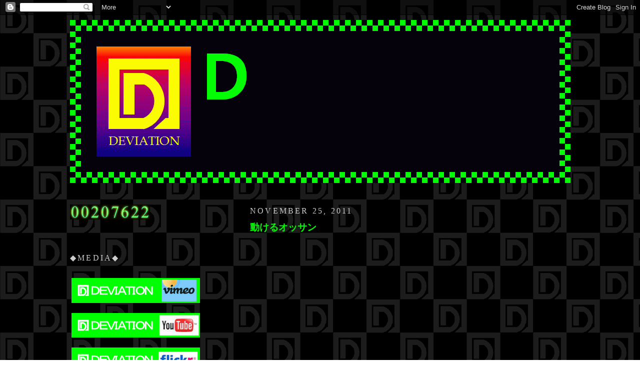

--- FILE ---
content_type: text/html; charset=UTF-8
request_url: https://deviation-bmx.blogspot.com/2011/11/
body_size: 13028
content:
<!DOCTYPE html>
<html dir='ltr' xmlns='http://www.w3.org/1999/xhtml' xmlns:b='http://www.google.com/2005/gml/b' xmlns:data='http://www.google.com/2005/gml/data' xmlns:expr='http://www.google.com/2005/gml/expr'>
<head>
<link href='https://www.blogger.com/static/v1/widgets/2944754296-widget_css_bundle.css' rel='stylesheet' type='text/css'/>
<meta content='text/html; charset=UTF-8' http-equiv='Content-Type'/>
<meta content='blogger' name='generator'/>
<link href='https://deviation-bmx.blogspot.com/favicon.ico' rel='icon' type='image/x-icon'/>
<link href='http://deviation-bmx.blogspot.com/2011/11/' rel='canonical'/>
<link rel="alternate" type="application/atom+xml" title="DEVIATION - Atom" href="https://deviation-bmx.blogspot.com/feeds/posts/default" />
<link rel="alternate" type="application/rss+xml" title="DEVIATION - RSS" href="https://deviation-bmx.blogspot.com/feeds/posts/default?alt=rss" />
<link rel="service.post" type="application/atom+xml" title="DEVIATION - Atom" href="https://www.blogger.com/feeds/241228067539054574/posts/default" />
<!--Can't find substitution for tag [blog.ieCssRetrofitLinks]-->
<meta content='http://deviation-bmx.blogspot.com/2011/11/' property='og:url'/>
<meta content='DEVIATION' property='og:title'/>
<meta content='Sapporo,BMX,FIXED,Snowboard,sk8' property='og:description'/>
<title>DEVIATION: November 2011</title>
<style id='page-skin-1' type='text/css'><!--
/*
-----------------------------------------------
Blogger Template Style
Name:     Minima Black
Designer: Douglas Bowman
URL:      www.stopdesign.com
Date:     26 Feb 2004
Updated by: Blogger Team
----------------------------------------------- */
/* Variable definitions
====================
<Variable name="bgcolor" description="Page Background Color"
type="color" default="#000">
<Variable name="textcolor" description="Text Color"
type="color" default="#ccc">
<Variable name="linkcolor" description="Link Color"
type="color" default="#9ad">
<Variable name="pagetitlecolor" description="Blog Title Color"
type="color" default="#ccc">
<Variable name="descriptioncolor" description="Blog Description Color"
type="color" default="#777">
<Variable name="titlecolor" description="Post Title Color"
type="color" default="#ad9">
<Variable name="bordercolor" description="Border Color"
type="color" default="#333">
<Variable name="sidebarcolor" description="Sidebar Title Color"
type="color" default="#777">
<Variable name="sidebartextcolor" description="Sidebar Text Color"
type="color" default="#999">
<Variable name="visitedlinkcolor" description="Visited Link Color"
type="color" default="#a7a">
<Variable name="bodyfont" description="Text Font"
type="font" default="normal normal 100% 'Trebuchet MS',Trebuchet,Verdana,Sans-serif">
<Variable name="headerfont" description="Sidebar Title Font"
type="font"
default="normal bold 78% 'Trebuchet MS',Trebuchet,Arial,Verdana,Sans-serif">
<Variable name="pagetitlefont" description="Blog Title Font"
type="font"
default="normal bold 200% 'Trebuchet MS',Trebuchet,Verdana,Sans-serif">
<Variable name="descriptionfont" description="Blog Description Font"
type="font"
default="normal normal 78% 'Trebuchet MS', Trebuchet, Verdana, Sans-serif">
<Variable name="postfooterfont" description="Post Footer Font"
type="font"
default="normal normal 78% 'Trebuchet MS', Trebuchet, Arial, Verdana, Sans-serif">
<Variable name="startSide" description="Start side in blog language"
type="automatic" default="left">
<Variable name="endSide" description="End side in blog language"
type="automatic" default="right">
*/
/* Use this with templates/template-twocol.html */
body {
background-image:url('//lh5.ggpht.com/deviation.bmx/SQExbEfvVOI/AAAAAAAAAPA/emr6VhXpqoc/s400/%E3%83%90%E3%83%83%E3%82%AF%E3%82%A4%E3%83%A1%E3%83%BC%E3%82%B8.PNG.png');  margin:0;
color:#cccccc;
font: x-small "Trebuchet MS", Trebuchet, Verdana, Sans-serif;
font-size/* */:/**/small;
font-size: /**/small;
text-align: center;
}
a:link {
color:#00FF00;
text-decoration:none;
}
a:visited {
color:#FF00FF;
text-decoration:none;
}
a:hover {
color:#00FF00;
text-decoration:underline;
}
a img {
border-width:0;
}
/* Header
-----------------------------------------------
*/
#header-wrapper {
width:auto;
margin:0 auto 0px;
border:0px solid #00FF00;
}
#header-inner {
background-position: center;
margin-left: auto;
margin-right: auto;
}
#header {
margin: 0px;
border: 0px solid #00FF00;
text-align: center;
color:#72179D;
}
#header h1 {
margin:5px 5px 0;
padding: auto;
line-height:1.2em;
text-transform:uppercase;
letter-spacing:.2em;
font: normal bold 86% Times, serif;
}
#header a {
color:#72179D;
text-decoration:none;
}
#header a:hover {
color:#72179D;
}
#header .description {
margin:0 5px 5px;
padding: auto;
max-width: auto;;
text-transform:uppercase;
letter-spacing:.2em;
line-height: 1.4em;
font: normal normal 89% Times, serif;
color: #72179D;
}
#header img {
margin-left: auto;
margin-right: auto;
}
/* Outer-Wrapper
----------------------------------------------- */
#outer-wrapper {
width: 1000px;
margin:0 auto;
padding:10px;
text-align:left;
font: normal normal 106% Verdana, Geneva, sans-serif;;
}
#main-wrapper {
width: 640px;
margin:1.5em 0 1.5em;
float: right;
word-wrap: break-word; /* fix for long text breaking sidebar float in IE */
overflow: hidden;     /* fix for long non-text content breaking IE sidebar float */
}
#sidebar-wrapper {
width: 260px;
margin:1.5em 0 1.5em;
float: left;
word-wrap: break-word; /* fix for long text breaking sidebar float in IE */
overflow: hidden;     /* fix for long non-text content breaking IE sidebar float */
}
/* Headings
----------------------------------------------- */
h2 {
margin:1.5em 0 .75em;
font:normal normal 16px Georgia, Utopia, 'Palatino Linotype', Palatino, serif;;
line-height: 1.4em;
text-transform:uppercase;
letter-spacing:.2em;
color:#cccccc;
}
/* Posts
-----------------------------------------------
*/
h2.date-header {
margin:1.5em 0 .5em;
}
.post {
margin:.5em 0 1.5em;
border-bottom:1.5px dotted #00FF00;
padding-bottom:1.5em;
}
.post h3 {
margin:.25em 0 0;
padding:0 0 4px;
font-size:140%;
font-weight:normal;
line-height:1.4em;
color:#00FF00;
}
.post h3 a, .post h3 a:visited, .post h3 strong {
display:block;
text-decoration:none;
color:#00FF00;
font-weight:bold;
}
.post h3 strong, .post h3 a:hover {
color:#cccccc;
}
.post-body {
margin:0 0 .75em;
line-height:1.6em;
}
.post-body blockquote {
line-height:1.3em;
}
.post-footer {
margin: .75em 0;
color:#cccccc;
text-transform:uppercase;
letter-spacing:.1em;
font: normal normal 83% Times, serif;
line-height: 1.4em;
}
.comment-link {
margin-left:.6em;
}
.post img {
padding:0px;
border:0px solid #00FF00;
}
.post blockquote {
margin:1em 20px;
}
.post blockquote p {
margin:.75em 0;
}
/* Comments
----------------------------------------------- */
#comments h4 {
margin:1em 0;
font-weight: bold;
line-height: 1.4em;
text-transform:uppercase;
letter-spacing:.2em;
color: #cccccc;
}
#comments-block {
margin:1em 0 1.5em;
line-height:1.6em;
}
#comments-block .comment-author {
margin:.5em 0;
}
#comments-block .comment-body {
margin:.25em 0 0;
}
#comments-block .comment-footer {
margin:-.25em 0 2em;
line-height: 1.4em;
text-transform:uppercase;
letter-spacing:.1em;
}
#comments-block .comment-body p {
margin:0 0 .75em;
}
.deleted-comment {
font-style:italic;
color:gray;
}
.feed-links {
clear: both;
line-height: 2.5em;
}
#blog-pager-newer-link {
float: left;
}
#blog-pager-older-link {
float: right;
}
#blog-pager {
text-align: center;
}
/* Sidebar Content
----------------------------------------------- */
.sidebar {
&#12288;color: #cccccc;
line-height: 1.5em;
}
.sidebar ul {
list-style:none;
margin:0 0 0;
padding:0 0 0;
}
.sidebar li {
margin:0;
padding-top:0;
padding-right:0;
padding-bottom:.25em;
padding-left:15px;
text-indent:-15px;
line-height:1.5em;
}
.sidebar .widget, .main .widget {
border-bottom:0px dotted #00FF00;
margin:0 0 1.5em;
padding:0 0 1.5em;
}
.main .Blog {
border-bottom-width: 0;
}
/* Profile
----------------------------------------------- */
.profile-img {
float: left;
margin-top: 0;
margin-right: 5px;
margin-bottom: 5px;
margin-left: 0;
padding: 4px;
border: 0px solid #00FF00;
}
.profile-data {
margin:0;
text-transform:uppercase;
letter-spacing:.1em;
font: normal normal 83% Times, serif;
color: #cccccc;
font-weight: bold;
line-height: 1.6em;
}
.profile-datablock {
margin:.5em 0 .5em;
}
.profile-textblock {
margin: 0.5em 0;
line-height: 1.6em;
}
.profile-link {
font: normal normal 83% Times, serif;
text-transform: uppercase;
letter-spacing: .1em;
}
/* Footer
----------------------------------------------- */
#footer {
width:660px;
clear:both;
margin:0 auto;
padding-top:15px;
line-height: 1.6em;
text-transform:uppercase;
letter-spacing:.1em;
text-align: center;
}

--></style>
<link href='https://www.blogger.com/dyn-css/authorization.css?targetBlogID=241228067539054574&amp;zx=81b55cbb-998a-4986-9491-525320eb46be' media='none' onload='if(media!=&#39;all&#39;)media=&#39;all&#39;' rel='stylesheet'/><noscript><link href='https://www.blogger.com/dyn-css/authorization.css?targetBlogID=241228067539054574&amp;zx=81b55cbb-998a-4986-9491-525320eb46be' rel='stylesheet'/></noscript>
<meta name='google-adsense-platform-account' content='ca-host-pub-1556223355139109'/>
<meta name='google-adsense-platform-domain' content='blogspot.com'/>

</head>
<body>
<div class='navbar section' id='navbar'><div class='widget Navbar' data-version='1' id='Navbar1'><script type="text/javascript">
    function setAttributeOnload(object, attribute, val) {
      if(window.addEventListener) {
        window.addEventListener('load',
          function(){ object[attribute] = val; }, false);
      } else {
        window.attachEvent('onload', function(){ object[attribute] = val; });
      }
    }
  </script>
<div id="navbar-iframe-container"></div>
<script type="text/javascript" src="https://apis.google.com/js/platform.js"></script>
<script type="text/javascript">
      gapi.load("gapi.iframes:gapi.iframes.style.bubble", function() {
        if (gapi.iframes && gapi.iframes.getContext) {
          gapi.iframes.getContext().openChild({
              url: 'https://www.blogger.com/navbar/241228067539054574?origin\x3dhttps://deviation-bmx.blogspot.com',
              where: document.getElementById("navbar-iframe-container"),
              id: "navbar-iframe"
          });
        }
      });
    </script><script type="text/javascript">
(function() {
var script = document.createElement('script');
script.type = 'text/javascript';
script.src = '//pagead2.googlesyndication.com/pagead/js/google_top_exp.js';
var head = document.getElementsByTagName('head')[0];
if (head) {
head.appendChild(script);
}})();
</script>
</div></div>
<div id='outer-wrapper'><div id='wrap2'>
<!-- skip links for text browsers -->
<span id='skiplinks' style='display:none;'>
<a href='#main'>skip to main </a> |
      <a href='#sidebar'>skip to sidebar</a>
</span>
<div id='header-wrapper'>
<div class='header section' id='header'><div class='widget Header' data-version='1' id='Header1'>
<div id='header-inner'>
<a style='display: block'>
<img alt='DEVIATION' height='326px; ' id='Header1_headerimg' src='https://blogger.googleusercontent.com/img/b/R29vZ2xl/AVvXsEjiy9H5lc5Dud-DSyBZgLrEY3aJQE4GZQ7PuzbiGQs7Z35Ntav-hsc3gNXvc5hk8xh39789jbpuCamv5oPZsh0qseGvf83KOW95RZwO9VroAqju-WNHdkgVVeGOpfaS79JOhHcSQz-9C-A/s1600/%25E3%2583%2588%25E3%2583%2583%25E3%2583%2597%25E3%2583%259A%25E3%2583%25BC%25E3%2582%25B8.gif' style='display: block' width='1001px; '/>
</a>
</div>
</div></div>
</div>
<div id='content-wrapper'>
<div id='crosscol-wrapper' style='text-align:center'>
<div class='crosscol no-items section' id='crosscol'></div>
</div>
<div id='main-wrapper'>
<div class='main section' id='main'><div class='widget Blog' data-version='1' id='Blog1'>
<div class='blog-posts hfeed'>
<!--Can't find substitution for tag [defaultAdStart]-->

        <div class="date-outer">
      
<h2 class='date-header'><span>November 25, 2011</span></h2>

        <div class="date-posts">
      
<div class='post-outer'>
<div class='post hentry'>
<a name='3755783708075205869'></a>
<h3 class='post-title entry-title'>
<a href='https://deviation-bmx.blogspot.com/2011/11/blog-post.html'>動けるオッサン</a>
</h3>
<div class='post-header-line-1'></div>
<div class='post-body entry-content'>
<iframe src="http://player.vimeo.com/video/32542293?color=00f008" width="500" height="281" frameborder="0" webkitAllowFullScreen mozallowfullscreen allowFullScreen></iframe><br />
<br />
Mutiny Bikes の Matt Houck の EDIT<br />
やっぱ Mutiny のライダーってみんな動きが軽い感じがするね&#12290;<br />
バイクがめっちゃ軽いんだろうな&#12290;<br />
<br />
最近は仕事がちょー忙しくって&#12289;ブログもなかなか更新できず twitter すら見る余裕がなかったっス&#12290;<br />
そんなんで&#12289;チャリも週１ぐらいしか乗れてなかったんでストレス溜まりマクってました&#12290;<br />
でも&#12289;今日は乗ってやった Yo!<br />
仕事を早く切り上げて EDIAS で BMX ライド&#12290;<br />
オレ&#12289;しばらくノーペグで乗ってたんでグラインドが下手クソになっちゃってたんスよね&#12290;<br />
しかも&#12289;今シーズンは FIXED ばかり乗ってたし&#12290;<br />
そんなんで&#12289;今日はグラインド系を中心に練習&#12290;<br />
お陰でぜんぜんできなくなってたクォーターでのフィーブル G を取り戻せた&#12290;<br />
あと&#12289;カーブ BOX でフィーブル to 180&#176;Out ができるようになったっス&#12290;<br />
嬉しいぃぃぃぃぃ&#65281;&#65281;&#65281;&#65281;&#65281;<br />
オッサンでもまだまだ進化できるんだね&#12290;<br />
もっともっと頑張るぞ&#65281;<br />
動けるオッサン目指してwww
<div style='clear: both;'></div>
</div>
<div class='post-footer'>
<div class='post-footer-line post-footer-line-1'><span class='post-icons'>
</span>
</div>
<div class='post-footer-line post-footer-line-2'></div>
<div class='post-footer-line post-footer-line-3'><span class='post-labels'>
Labels&#65306;
<a href='https://deviation-bmx.blogspot.com/search/label/BMX' rel='tag'>BMX</a>
</span>
<span class='post-comment-link'>
<a class='comment-link' href='https://www.blogger.com/comment/fullpage/post/241228067539054574/3755783708075205869' onclick='javascript:window.open(this.href, "bloggerPopup", "toolbar=0,location=0,statusbar=1,menubar=0,scrollbars=yes,width=640,height=500"); return false;'>2
comments</a>
</span>
</div>
</div>
</div>
</div>

          </div></div>
        

        <div class="date-outer">
      
<h2 class='date-header'><span>November 14, 2011</span></h2>

        <div class="date-posts">
      
<div class='post-outer'>
<div class='post hentry'>
<a name='3229861653883246361'></a>
<h3 class='post-title entry-title'>
<a href='https://deviation-bmx.blogspot.com/2011/11/24se7en-video-mag5.html'>&#12302; 24/SE7EN Video Mag.5 &#12303;</a>
</h3>
<div class='post-header-line-1'></div>
<div class='post-body entry-content'>
<iframe src="http://player.vimeo.com/video/31962384?portrait=0&amp;color=00f014" width="500" height="281" frameborder="0" webkitAllowFullScreen allowFullScreen></iframe><br />
<br />
函館の山さん a.k.a keita から&#12289;またまた New edit がドロップ&#65281;<br />
&#12302; 24/SE7EN Video Mag.5 &#12303;<br />
相変わらず映像がカッコ良いね&#65281;<br />
北海道の熱い FIXED &#65286; BMX シーンが収められている&#12290;<br />
まだ撮り溜めてる映像があるみたいなんで&#12289;次回作にも期待だね&#12290;<br />
あと&#12289;冬の間に DVD を製作しちゃう予定とか&#12290;<br />
う&#65374;ん&#12289;めっちゃ楽しみ&#65374;&#65281;<br />
期待してるよ&#12289;山さん&#65281;
<div style='clear: both;'></div>
</div>
<div class='post-footer'>
<div class='post-footer-line post-footer-line-1'><span class='post-icons'>
</span>
</div>
<div class='post-footer-line post-footer-line-2'></div>
<div class='post-footer-line post-footer-line-3'><span class='post-labels'>
Labels&#65306;
<a href='https://deviation-bmx.blogspot.com/search/label/FIXED' rel='tag'>FIXED</a>
</span>
<span class='post-comment-link'>
<a class='comment-link' href='https://www.blogger.com/comment/fullpage/post/241228067539054574/3229861653883246361' onclick='javascript:window.open(this.href, "bloggerPopup", "toolbar=0,location=0,statusbar=1,menubar=0,scrollbars=yes,width=640,height=500"); return false;'>2
comments</a>
</span>
</div>
</div>
</div>
</div>

          </div></div>
        

        <div class="date-outer">
      
<h2 class='date-header'><span>November 10, 2011</span></h2>

        <div class="date-posts">
      
<div class='post-outer'>
<div class='post hentry'>
<a name='1562985152326163523'></a>
<h3 class='post-title entry-title'>
<a href='https://deviation-bmx.blogspot.com/2011/11/extreme-life.html'>Extreme Life</a>
</h3>
<div class='post-header-line-1'></div>
<div class='post-body entry-content'>
ども&#12289;TETSUっス&#12290;<br />
先日ネットでポチったスノーボード用のグローブとビーニーが届いたっス&#12290;<br />
<br />
<a href="http://www.flickr.com/photos/deviationtetsu/6331043209/" title="DC SHOE glove &amp; beanie by DEVIATION_, on Flickr"><img alt="DC SHOE glove &amp; beanie" height="427" src="https://lh3.googleusercontent.com/blogger_img_proxy/AEn0k_uXUnybnd6_O-DwYdf-Lt9mvqKXhVjETmrC0n0b8ErcAQj5o1JvnkMb44Gb5nFQ4W9Pmu4AZC4_JQaQPQ4T3pNwHUMofv5rExI-kMAzEt1aDbzPCQNcWUKZV-eYtPUer0XRKA=s0-d" width="640"></a><br />
<br />
オレ&#12289;ついつい DC のを選んじゃうんだよね&#12290;<br />
よーし&#12289;これで準備万端&#65281;<br />
いつでも雪降れー&#65281;<br />
早く滑りたいよー&#65281;<br />
でも&#12289;もう少しストリートでチャリも乗りたいし&#12289;複雑な気持ちだな&#12290;<br />
ま&#12289;何にしても一年中楽しめる趣味があるってのは幸せなことだよね&#12290;<br />
年齢的に何時までアクティブに動けるかわからないんで&#12289;これからは常に全開で行こうと思う今日この頃&#12290;<br />
エクストリームな人生を楽しむぞー&#65281;
<div style='clear: both;'></div>
</div>
<div class='post-footer'>
<div class='post-footer-line post-footer-line-1'><span class='post-icons'>
</span>
</div>
<div class='post-footer-line post-footer-line-2'></div>
<div class='post-footer-line post-footer-line-3'><span class='post-labels'>
Labels&#65306;
<a href='https://deviation-bmx.blogspot.com/search/label/Snowboard' rel='tag'>Snowboard</a>
</span>
<span class='post-comment-link'>
<a class='comment-link' href='https://www.blogger.com/comment/fullpage/post/241228067539054574/1562985152326163523' onclick='javascript:window.open(this.href, "bloggerPopup", "toolbar=0,location=0,statusbar=1,menubar=0,scrollbars=yes,width=640,height=500"); return false;'>0
comments</a>
</span>
</div>
</div>
</div>
</div>

          </div></div>
        

        <div class="date-outer">
      
<h2 class='date-header'><span>November 3, 2011</span></h2>

        <div class="date-posts">
      
<div class='post-outer'>
<div class='post hentry'>
<a name='6495942997062301036'></a>
<h3 class='post-title entry-title'>
<a href='https://deviation-bmx.blogspot.com/2011/11/north-wheelie-1126.html'>North Wheelie 11/26</a>
</h3>
<div class='post-header-line-1'></div>
<div class='post-body entry-content'>
<a href="http://www.flickr.com/photos/35084075@N05/6301983325/" title="NORTH WHEELIE 2011/11/26 21:00~ by y.hayama, on Flickr"><img alt="NORTH WHEELIE 2011/11/26 21:00~" height="425" src="https://lh3.googleusercontent.com/blogger_img_proxy/AEn0k_s8gkMcfeKWOQt-3ZeFhsOix2HijhzyQQAwrtRVOSPoru9ZdR60upgr1ZKDkpscj3Oz72wCVEEsTnHG6qrxbWqh5boaZ3nmnG48x6hazn_x7DmSw791BrlXuV1XXN88K_ijvg=s0-d" width="640"></a><br />
<br />
今年最後となる North Wheelie が11月26日に開催されます&#12290;<br />
詳細は<a href="http://northwheelie.blogspot.com/">こちら</a>で&#12290;<br />
Let's enjoy!
<div style='clear: both;'></div>
</div>
<div class='post-footer'>
<div class='post-footer-line post-footer-line-1'><span class='post-icons'>
</span>
</div>
<div class='post-footer-line post-footer-line-2'></div>
<div class='post-footer-line post-footer-line-3'><span class='post-labels'>
Labels&#65306;
<a href='https://deviation-bmx.blogspot.com/search/label/FIXED' rel='tag'>FIXED</a>
</span>
<span class='post-comment-link'>
<a class='comment-link' href='https://www.blogger.com/comment/fullpage/post/241228067539054574/6495942997062301036' onclick='javascript:window.open(this.href, "bloggerPopup", "toolbar=0,location=0,statusbar=1,menubar=0,scrollbars=yes,width=640,height=500"); return false;'>0
comments</a>
</span>
</div>
</div>
</div>
</div>

      </div></div>
    
<!--Can't find substitution for tag [adEnd]-->
</div>
<div class='blog-pager' id='blog-pager'>
<span id='blog-pager-newer-link'>
<a class='blog-pager-newer-link' href='https://deviation-bmx.blogspot.com/search?updated-max=2011-12-18T20:37:00%2B09:00&amp;max-results=5&amp;reverse-paginate=true' id='Blog1_blog-pager-newer-link' title='Newer Posts'>Newer Posts</a>
</span>
<span id='blog-pager-older-link'>
<a class='blog-pager-older-link' href='https://deviation-bmx.blogspot.com/search?updated-max=2011-11-03T20:53:00%2B09:00&amp;max-results=5' id='Blog1_blog-pager-older-link' title='Older Posts'>Older Posts</a>
</span>
<a class='home-link' href='https://deviation-bmx.blogspot.com/'>Home</a>
</div>
<div class='clear'></div>
<div class='blog-feeds'>
<div class='feed-links'>
Subscribe to:
<a class='feed-link' href='https://deviation-bmx.blogspot.com/feeds/posts/default' target='_blank' type='application/atom+xml'>Comments (Atom)</a>
</div>
</div>
</div></div>
</div>
<div id='sidebar-wrapper'>
<div class='sidebar section' id='sidebar'><div class='widget HTML' data-version='1' id='HTML1'>
<div class='widget-content'>
<img style="TEXT-ALIGN: center; MARGIN: 22px  0px; DISPLAY: block" src="https://lh3.googleusercontent.com/blogger_img_proxy/AEn0k_uqrM9MNic27GgjwyXo5jFttEtSYNzppgYwg-o3ykWxaq_TBlaOq02dIQUOHLKC1REyvzIjXWgqyHA8xB6FAD6kVcx94-iLtRs_IjbLNcqVONDkhTIhRWjHoVw7jX0H=s0-d">
</div>
<div class='clear'></div>
</div><div class='widget Text' data-version='1' id='Text1'>
<h2 class='title'>&#9670;Media&#9670;</h2>
<div class='widget-content'>
<table style="width: auto;"><tbody><tr><td><p><a href="http://www.vimeo.com/user815054/videos"><img src="https://blogger.googleusercontent.com/img/b/R29vZ2xl/AVvXsEhOEe4cvJgS0XRzpVYnsbddjQ_o5upTaMa8ZFov-FPb3MnkeuQCvh_Eo9D99GXyRo_f1-Yy_4vJ0rRPoJGOz7rcwShjrjRp1uyMXt78vuLmtsjhTL4ltrRjrZz1uPmdU_ZRB9MZ6l5tKzA/s800/Vimeo.png" /></a></p><p><a href="//www.youtube.com/user/BMXTETSU"><img src="https://blogger.googleusercontent.com/img/b/R29vZ2xl/AVvXsEhpKTOq2oSO8NY4rZn52-h5NzNWOaIlM3kXylqhv4Yim4nmzzQZSNXYP4Y74sj7U3J6dkBFH2hkbGz0-lMFHv-WsasN61xXullIcvPoOf1U4IvKBQ6Hy3zCNRrSu1BIEjtaqr1OEayBW1I/s800/YouTube.PNG" /></a></p><p><a href="http://www.flickr.com/photos/deviationtetsu/"><img src="https://blogger.googleusercontent.com/img/b/R29vZ2xl/AVvXsEhQT-yxn56VxJpm03L4HnJu4XMJeMHjMbIXaOhNe-BwrEyDL27mZ88_o_fPQx1ytdJ-VIr8Jc0s8FBIgfLhh3zBx4DmbWas-v14FhDNa-BVahe68GeNLSCKYn-EiaG5JKfWoexCcviwUbo/s800/flickr.png" /></a></p><p><a href="http://twitter.com/#!/_DEVIATION_/"><img src="https://blogger.googleusercontent.com/img/b/R29vZ2xl/AVvXsEiJ_DxIzOihiQtc9rlAXlDnA2xsby83rAq8ieHE07pIf_MCKq4JHZwTFwVVNd9JJ9aiTRufPGVTOtQyX7kGsayWIDs7xMmpoBmp8MSmc3WH4kxO647NV_2aJRuJavZImdZjcvzCIVDJC9w/s800/twitter.png" /></a></p></td></tr></tbody></table>
</div>
<div class='clear'></div>
</div><div class='widget Text' data-version='1' id='Text2'>
<h2 class='title'>&#9670;PROFILE&#9670;</h2>
<div class='widget-content'>
<img width="427" height="497" style="left: 127px; top: 7px; width: 180px; height: 210px; -ms-interpolation-mode: bicubic;" src="https://blogger.googleusercontent.com/img/b/R29vZ2xl/AVvXsEjGWNiXsGayhAjqzbo-TQqMOGhNJehyLudNdRyT7SvKcq07ImMOa8_0ojAft9Sg5Cg9_PvYsoTK8s8N99FbIvn4h_6_8rk4oC67unmR-yQcEGdtoGUCLOPnEkhTt4Hj697fJXrVfKbEZMU/s497/%25E3%2583%25AD%25E3%2582%25B4%25E3%2583%259E%25E3%2583%25BC%25E3%2582%25AF.gif" pageoffsetid="_off_1" / /><br/><br/>name : TETSU<br/><br/>BMX&#65292;sk8&#65292;Snowboard が好きな札幌在住の中年ライダーっス&#12290;<br/>人相は若干悪いですが決して怪しい者ではありませんw<br/><br/><a href="//www.blogger.com/profile/07135649197955819079">&gt;&gt;&gt; more info</a><br/><br/><a href="https://ssl.kodama.com/securemail.aspx?id=uv10zoeo4vl0vrjj"><img src="https://blogger.googleusercontent.com/img/b/R29vZ2xl/AVvXsEgtRd6TMU92jkY-nHt3Bha27KFLudDT4AOIbrni-3WDa50M6oLdCjq7FRwZS48lWZE-2agyZykZO8lWgWq7k0HliFZe9MBkuPu_cxvPr1lAcQnctUGasQynbk18P9gDDNElvDqBeAlCO4Y/s800/%E3%83%A1%E3%83%BC%E3%83%AB%E3%83%9E%E3%83%BC%E3%82%AF.gif" / /></a> &#8592; Contact me<br/><br/>
</div>
<div class='clear'></div>
</div><div class='widget LinkList' data-version='1' id='LinkList1'>
<h2>&#9670;links&#9670;</h2>
<div class='widget-content'>
<ul>
<li><a href='http://blog.goo.ne.jp/deviation-bmx'>Old DEVIATION</a></li>
<li><a href='http://www.samsbike.jp/'>SAM'S BIKE</a></li>
<li><a href='http://wheelies-sapporo.com/'>Wheelies</a></li>
<li><a href='http://syodabmx.fc2web.com/'>Ride of Noise</a></li>
<li><a href='http://blog.goo.ne.jp/harry5143'>僕のぐろぶ&#12290;</a></li>
<li><a href='http://ikedabmx.blogspot.com/'>イケダログ</a></li>
<li><a href='http://shyjapan.blogspot.com/'>WADALOG</a></li>
<li><a href='http://blog.enetwerx.jp/'>ENETWERX</a></li>
<li><a href='http://ameblo.jp/yama-1231/'>BMX LIFE</a></li>
<li><a href='http://blog.livedoor.jp/pokiblog/'>ポキールのBMX&モトクロスlife</a></li>
<li><a href='http://hellride2.exblog.jp/'>kenji ando HELLRIDE 2 blog</a></li>
<li><a href='http://www.hotbowl.jp/'>Hotbowl</a></li>
<li><a href='http://blog.livedoor.jp/rota_masa/'>OGB/street</a></li>
<li><a href='http://northshore-p.com/'>North Shore Products</a></li>
<li><a href='http://www.northstyle.jp/home/blog.asp?uid=56'>moderate</a></li>
<li><a href='http://www.northstyle.jp/'>northstyle</a></li>
<li><a href='http://mikkemike.blogspot.com/'>みっけみけにしてやんよ!!</a></li>
<li><a href='http://blog.livedoor.jp/bmaxxx/'>徳島BMX / マックスのブログ</a></li>
<li><a href='http://pajabooakaronstar.blog66.fc2.com/'>PAJABOOのいつものヤツ</a></li>
<li><a href='http://northwheelie.blogspot.com/'>North Wheelie</a></li>
<li><a href='http://ktknbmx.blogspot.com/'>I like it</a></li>
<li><a href='http://kazu0514.jugem.jp/'>Ｙ.Ｕ.Ｌ</a></li>
<li><a href='http://d.hatena.ne.jp/HOSH/'>札幌トラックバイク日記</a></li>
<li><a href='http://froots-fukuoka.blogspot.com/'>FROOTS</a></li>
<li><a href='http://cmjcycle.blogspot.com/'>CMJ Cycle</a></li>
<li><a href='http://senine.exblog.jp/'>SE&#8552;</a></li>
<li><a href='http://www.cross-create.com/index.html'>EDIAS skatepark</a></li>
<li><a href='http://www.ride-boogaloo.com/'>BOOGALOO</a></li>
<li><a href='http://kihoirolabs.blogspot.jp/'>kihoirolabs</a></li>
<li><a href='http://amihsustam1.blog.fc2.com/'>あたたかいうちに&#12290;</a></li>
<li><a href='http://kawaetsu.exblog.jp/'>ヒミツの悦覧室</a></li>
<li><a href='http://record1982.blogspot.com/'>Record.</a></li>
<li><a href='http://vimeo.com/user4865168'>24/SE7EN Video Mag</a></li>
<li><a href='http://www.steadfastconditioning.com/blog/'>STEADFAST</a></li>
<li><a href='http://ameblo.jp/gyuu-nyuu/'>アケーバブログ</a></li>
<li><a href='http://d.hatena.ne.jp/mpfix5/'>MICHAEL PISTA</a></li>
<li><a href='http://chickenman.exblog.jp/'>Chicken Pist Club</a></li>
<li><a href='http://itsumuka.blog101.fc2.com/'>いつも向かい風&#12290;</a></li>
<li><a href='http://ameblo.jp/wakablg/'>晴れのちはれ日記</a></li>
<li><a href='http://blog.livedoor.jp/akcrew/'>talk about.</a></li>
<li><a href='http://ameblo.jp/bmxanimal/'>011street.</a></li>
<li><a href='http://syen-9.blogspot.com/'>Basikal</a></li>
<li><a href='http://xperianao.exblog.jp/'>Ｎａｏｋｉ&#12288;ａ.ｋ.ａ&#12288;池Ｐ&#12290;</a></li>
<li><a href='http://1reet-style.blogspot.com/'>1reet-Style</a></li>
<li><a href='http://bob-woods.blogspot.com/'>BOBLOG</a></li>
<li><a href='http://lyfin.blogspot.com/'>Lyfin'</a></li>
<li><a href='http://ameblo.jp/punk-ride/'>PUNK RIDE!!</a></li>
</ul>
<div class='clear'></div>
</div>
</div><div class='widget Label' data-version='1' id='Label2'>
<h2>&#9670;Labels&#9670;</h2>
<div class='widget-content list-label-widget-content'>
<ul>
<li>
<a dir='ltr' href='https://deviation-bmx.blogspot.com/search/label/BMX'>BMX</a>
<span dir='ltr'>(370)</span>
</li>
<li>
<a dir='ltr' href='https://deviation-bmx.blogspot.com/search/label/FIXED'>FIXED</a>
<span dir='ltr'>(95)</span>
</li>
<li>
<a dir='ltr' href='https://deviation-bmx.blogspot.com/search/label/BMX%20MOVIE'>BMX MOVIE</a>
<span dir='ltr'>(64)</span>
</li>
<li>
<a dir='ltr' href='https://deviation-bmx.blogspot.com/search/label/Gourmet'>Gourmet</a>
<span dir='ltr'>(37)</span>
</li>
<li>
<a dir='ltr' href='https://deviation-bmx.blogspot.com/search/label/Notes'>Notes</a>
<span dir='ltr'>(26)</span>
</li>
<li>
<a dir='ltr' href='https://deviation-bmx.blogspot.com/search/label/Photograph'>Photograph</a>
<span dir='ltr'>(20)</span>
</li>
<li>
<a dir='ltr' href='https://deviation-bmx.blogspot.com/search/label/BIKE%20CHECK'>BIKE CHECK</a>
<span dir='ltr'>(10)</span>
</li>
<li>
<a dir='ltr' href='https://deviation-bmx.blogspot.com/search/label/FIXED%20MOVIE'>FIXED MOVIE</a>
<span dir='ltr'>(10)</span>
</li>
<li>
<a dir='ltr' href='https://deviation-bmx.blogspot.com/search/label/sk8'>sk8</a>
<span dir='ltr'>(8)</span>
</li>
<li>
<a dir='ltr' href='https://deviation-bmx.blogspot.com/search/label/Snowboard'>Snowboard</a>
<span dir='ltr'>(7)</span>
</li>
</ul>
<div class='clear'></div>
</div>
</div><div class='widget BlogArchive' data-version='1' id='BlogArchive1'>
<h2>&#9670;ENTRY ARCHIVE&#9670;</h2>
<div class='widget-content'>
<div id='ArchiveList'>
<div id='BlogArchive1_ArchiveList'>
<ul class='hierarchy'>
<li class='archivedate collapsed'>
<a class='toggle' href='javascript:void(0)'>
<span class='zippy'>

        &#9658;&#160;
      
</span>
</a>
<a class='post-count-link' href='https://deviation-bmx.blogspot.com/2015/'>
2015
</a>
<span class='post-count' dir='ltr'>(12)</span>
<ul class='hierarchy'>
<li class='archivedate collapsed'>
<a class='toggle' href='javascript:void(0)'>
<span class='zippy'>

        &#9658;&#160;
      
</span>
</a>
<a class='post-count-link' href='https://deviation-bmx.blogspot.com/2015/06/'>
June 2015
</a>
<span class='post-count' dir='ltr'>(1)</span>
</li>
</ul>
<ul class='hierarchy'>
<li class='archivedate collapsed'>
<a class='toggle' href='javascript:void(0)'>
<span class='zippy'>

        &#9658;&#160;
      
</span>
</a>
<a class='post-count-link' href='https://deviation-bmx.blogspot.com/2015/05/'>
May 2015
</a>
<span class='post-count' dir='ltr'>(2)</span>
</li>
</ul>
<ul class='hierarchy'>
<li class='archivedate collapsed'>
<a class='toggle' href='javascript:void(0)'>
<span class='zippy'>

        &#9658;&#160;
      
</span>
</a>
<a class='post-count-link' href='https://deviation-bmx.blogspot.com/2015/04/'>
April 2015
</a>
<span class='post-count' dir='ltr'>(3)</span>
</li>
</ul>
<ul class='hierarchy'>
<li class='archivedate collapsed'>
<a class='toggle' href='javascript:void(0)'>
<span class='zippy'>

        &#9658;&#160;
      
</span>
</a>
<a class='post-count-link' href='https://deviation-bmx.blogspot.com/2015/03/'>
March 2015
</a>
<span class='post-count' dir='ltr'>(1)</span>
</li>
</ul>
<ul class='hierarchy'>
<li class='archivedate collapsed'>
<a class='toggle' href='javascript:void(0)'>
<span class='zippy'>

        &#9658;&#160;
      
</span>
</a>
<a class='post-count-link' href='https://deviation-bmx.blogspot.com/2015/02/'>
February 2015
</a>
<span class='post-count' dir='ltr'>(5)</span>
</li>
</ul>
</li>
</ul>
<ul class='hierarchy'>
<li class='archivedate collapsed'>
<a class='toggle' href='javascript:void(0)'>
<span class='zippy'>

        &#9658;&#160;
      
</span>
</a>
<a class='post-count-link' href='https://deviation-bmx.blogspot.com/2014/'>
2014
</a>
<span class='post-count' dir='ltr'>(18)</span>
<ul class='hierarchy'>
<li class='archivedate collapsed'>
<a class='toggle' href='javascript:void(0)'>
<span class='zippy'>

        &#9658;&#160;
      
</span>
</a>
<a class='post-count-link' href='https://deviation-bmx.blogspot.com/2014/12/'>
December 2014
</a>
<span class='post-count' dir='ltr'>(1)</span>
</li>
</ul>
<ul class='hierarchy'>
<li class='archivedate collapsed'>
<a class='toggle' href='javascript:void(0)'>
<span class='zippy'>

        &#9658;&#160;
      
</span>
</a>
<a class='post-count-link' href='https://deviation-bmx.blogspot.com/2014/09/'>
September 2014
</a>
<span class='post-count' dir='ltr'>(1)</span>
</li>
</ul>
<ul class='hierarchy'>
<li class='archivedate collapsed'>
<a class='toggle' href='javascript:void(0)'>
<span class='zippy'>

        &#9658;&#160;
      
</span>
</a>
<a class='post-count-link' href='https://deviation-bmx.blogspot.com/2014/07/'>
July 2014
</a>
<span class='post-count' dir='ltr'>(1)</span>
</li>
</ul>
<ul class='hierarchy'>
<li class='archivedate collapsed'>
<a class='toggle' href='javascript:void(0)'>
<span class='zippy'>

        &#9658;&#160;
      
</span>
</a>
<a class='post-count-link' href='https://deviation-bmx.blogspot.com/2014/06/'>
June 2014
</a>
<span class='post-count' dir='ltr'>(3)</span>
</li>
</ul>
<ul class='hierarchy'>
<li class='archivedate collapsed'>
<a class='toggle' href='javascript:void(0)'>
<span class='zippy'>

        &#9658;&#160;
      
</span>
</a>
<a class='post-count-link' href='https://deviation-bmx.blogspot.com/2014/05/'>
May 2014
</a>
<span class='post-count' dir='ltr'>(2)</span>
</li>
</ul>
<ul class='hierarchy'>
<li class='archivedate collapsed'>
<a class='toggle' href='javascript:void(0)'>
<span class='zippy'>

        &#9658;&#160;
      
</span>
</a>
<a class='post-count-link' href='https://deviation-bmx.blogspot.com/2014/03/'>
March 2014
</a>
<span class='post-count' dir='ltr'>(2)</span>
</li>
</ul>
<ul class='hierarchy'>
<li class='archivedate collapsed'>
<a class='toggle' href='javascript:void(0)'>
<span class='zippy'>

        &#9658;&#160;
      
</span>
</a>
<a class='post-count-link' href='https://deviation-bmx.blogspot.com/2014/02/'>
February 2014
</a>
<span class='post-count' dir='ltr'>(6)</span>
</li>
</ul>
<ul class='hierarchy'>
<li class='archivedate collapsed'>
<a class='toggle' href='javascript:void(0)'>
<span class='zippy'>

        &#9658;&#160;
      
</span>
</a>
<a class='post-count-link' href='https://deviation-bmx.blogspot.com/2014/01/'>
January 2014
</a>
<span class='post-count' dir='ltr'>(2)</span>
</li>
</ul>
</li>
</ul>
<ul class='hierarchy'>
<li class='archivedate collapsed'>
<a class='toggle' href='javascript:void(0)'>
<span class='zippy'>

        &#9658;&#160;
      
</span>
</a>
<a class='post-count-link' href='https://deviation-bmx.blogspot.com/2013/'>
2013
</a>
<span class='post-count' dir='ltr'>(24)</span>
<ul class='hierarchy'>
<li class='archivedate collapsed'>
<a class='toggle' href='javascript:void(0)'>
<span class='zippy'>

        &#9658;&#160;
      
</span>
</a>
<a class='post-count-link' href='https://deviation-bmx.blogspot.com/2013/11/'>
November 2013
</a>
<span class='post-count' dir='ltr'>(1)</span>
</li>
</ul>
<ul class='hierarchy'>
<li class='archivedate collapsed'>
<a class='toggle' href='javascript:void(0)'>
<span class='zippy'>

        &#9658;&#160;
      
</span>
</a>
<a class='post-count-link' href='https://deviation-bmx.blogspot.com/2013/10/'>
October 2013
</a>
<span class='post-count' dir='ltr'>(3)</span>
</li>
</ul>
<ul class='hierarchy'>
<li class='archivedate collapsed'>
<a class='toggle' href='javascript:void(0)'>
<span class='zippy'>

        &#9658;&#160;
      
</span>
</a>
<a class='post-count-link' href='https://deviation-bmx.blogspot.com/2013/09/'>
September 2013
</a>
<span class='post-count' dir='ltr'>(2)</span>
</li>
</ul>
<ul class='hierarchy'>
<li class='archivedate collapsed'>
<a class='toggle' href='javascript:void(0)'>
<span class='zippy'>

        &#9658;&#160;
      
</span>
</a>
<a class='post-count-link' href='https://deviation-bmx.blogspot.com/2013/08/'>
August 2013
</a>
<span class='post-count' dir='ltr'>(1)</span>
</li>
</ul>
<ul class='hierarchy'>
<li class='archivedate collapsed'>
<a class='toggle' href='javascript:void(0)'>
<span class='zippy'>

        &#9658;&#160;
      
</span>
</a>
<a class='post-count-link' href='https://deviation-bmx.blogspot.com/2013/07/'>
July 2013
</a>
<span class='post-count' dir='ltr'>(2)</span>
</li>
</ul>
<ul class='hierarchy'>
<li class='archivedate collapsed'>
<a class='toggle' href='javascript:void(0)'>
<span class='zippy'>

        &#9658;&#160;
      
</span>
</a>
<a class='post-count-link' href='https://deviation-bmx.blogspot.com/2013/06/'>
June 2013
</a>
<span class='post-count' dir='ltr'>(1)</span>
</li>
</ul>
<ul class='hierarchy'>
<li class='archivedate collapsed'>
<a class='toggle' href='javascript:void(0)'>
<span class='zippy'>

        &#9658;&#160;
      
</span>
</a>
<a class='post-count-link' href='https://deviation-bmx.blogspot.com/2013/05/'>
May 2013
</a>
<span class='post-count' dir='ltr'>(1)</span>
</li>
</ul>
<ul class='hierarchy'>
<li class='archivedate collapsed'>
<a class='toggle' href='javascript:void(0)'>
<span class='zippy'>

        &#9658;&#160;
      
</span>
</a>
<a class='post-count-link' href='https://deviation-bmx.blogspot.com/2013/04/'>
April 2013
</a>
<span class='post-count' dir='ltr'>(6)</span>
</li>
</ul>
<ul class='hierarchy'>
<li class='archivedate collapsed'>
<a class='toggle' href='javascript:void(0)'>
<span class='zippy'>

        &#9658;&#160;
      
</span>
</a>
<a class='post-count-link' href='https://deviation-bmx.blogspot.com/2013/02/'>
February 2013
</a>
<span class='post-count' dir='ltr'>(2)</span>
</li>
</ul>
<ul class='hierarchy'>
<li class='archivedate collapsed'>
<a class='toggle' href='javascript:void(0)'>
<span class='zippy'>

        &#9658;&#160;
      
</span>
</a>
<a class='post-count-link' href='https://deviation-bmx.blogspot.com/2013/01/'>
January 2013
</a>
<span class='post-count' dir='ltr'>(5)</span>
</li>
</ul>
</li>
</ul>
<ul class='hierarchy'>
<li class='archivedate collapsed'>
<a class='toggle' href='javascript:void(0)'>
<span class='zippy'>

        &#9658;&#160;
      
</span>
</a>
<a class='post-count-link' href='https://deviation-bmx.blogspot.com/2012/'>
2012
</a>
<span class='post-count' dir='ltr'>(50)</span>
<ul class='hierarchy'>
<li class='archivedate collapsed'>
<a class='toggle' href='javascript:void(0)'>
<span class='zippy'>

        &#9658;&#160;
      
</span>
</a>
<a class='post-count-link' href='https://deviation-bmx.blogspot.com/2012/12/'>
December 2012
</a>
<span class='post-count' dir='ltr'>(2)</span>
</li>
</ul>
<ul class='hierarchy'>
<li class='archivedate collapsed'>
<a class='toggle' href='javascript:void(0)'>
<span class='zippy'>

        &#9658;&#160;
      
</span>
</a>
<a class='post-count-link' href='https://deviation-bmx.blogspot.com/2012/11/'>
November 2012
</a>
<span class='post-count' dir='ltr'>(4)</span>
</li>
</ul>
<ul class='hierarchy'>
<li class='archivedate collapsed'>
<a class='toggle' href='javascript:void(0)'>
<span class='zippy'>

        &#9658;&#160;
      
</span>
</a>
<a class='post-count-link' href='https://deviation-bmx.blogspot.com/2012/10/'>
October 2012
</a>
<span class='post-count' dir='ltr'>(4)</span>
</li>
</ul>
<ul class='hierarchy'>
<li class='archivedate collapsed'>
<a class='toggle' href='javascript:void(0)'>
<span class='zippy'>

        &#9658;&#160;
      
</span>
</a>
<a class='post-count-link' href='https://deviation-bmx.blogspot.com/2012/08/'>
August 2012
</a>
<span class='post-count' dir='ltr'>(4)</span>
</li>
</ul>
<ul class='hierarchy'>
<li class='archivedate collapsed'>
<a class='toggle' href='javascript:void(0)'>
<span class='zippy'>

        &#9658;&#160;
      
</span>
</a>
<a class='post-count-link' href='https://deviation-bmx.blogspot.com/2012/07/'>
July 2012
</a>
<span class='post-count' dir='ltr'>(3)</span>
</li>
</ul>
<ul class='hierarchy'>
<li class='archivedate collapsed'>
<a class='toggle' href='javascript:void(0)'>
<span class='zippy'>

        &#9658;&#160;
      
</span>
</a>
<a class='post-count-link' href='https://deviation-bmx.blogspot.com/2012/06/'>
June 2012
</a>
<span class='post-count' dir='ltr'>(4)</span>
</li>
</ul>
<ul class='hierarchy'>
<li class='archivedate collapsed'>
<a class='toggle' href='javascript:void(0)'>
<span class='zippy'>

        &#9658;&#160;
      
</span>
</a>
<a class='post-count-link' href='https://deviation-bmx.blogspot.com/2012/05/'>
May 2012
</a>
<span class='post-count' dir='ltr'>(5)</span>
</li>
</ul>
<ul class='hierarchy'>
<li class='archivedate collapsed'>
<a class='toggle' href='javascript:void(0)'>
<span class='zippy'>

        &#9658;&#160;
      
</span>
</a>
<a class='post-count-link' href='https://deviation-bmx.blogspot.com/2012/04/'>
April 2012
</a>
<span class='post-count' dir='ltr'>(4)</span>
</li>
</ul>
<ul class='hierarchy'>
<li class='archivedate collapsed'>
<a class='toggle' href='javascript:void(0)'>
<span class='zippy'>

        &#9658;&#160;
      
</span>
</a>
<a class='post-count-link' href='https://deviation-bmx.blogspot.com/2012/03/'>
March 2012
</a>
<span class='post-count' dir='ltr'>(10)</span>
</li>
</ul>
<ul class='hierarchy'>
<li class='archivedate collapsed'>
<a class='toggle' href='javascript:void(0)'>
<span class='zippy'>

        &#9658;&#160;
      
</span>
</a>
<a class='post-count-link' href='https://deviation-bmx.blogspot.com/2012/02/'>
February 2012
</a>
<span class='post-count' dir='ltr'>(6)</span>
</li>
</ul>
<ul class='hierarchy'>
<li class='archivedate collapsed'>
<a class='toggle' href='javascript:void(0)'>
<span class='zippy'>

        &#9658;&#160;
      
</span>
</a>
<a class='post-count-link' href='https://deviation-bmx.blogspot.com/2012/01/'>
January 2012
</a>
<span class='post-count' dir='ltr'>(4)</span>
</li>
</ul>
</li>
</ul>
<ul class='hierarchy'>
<li class='archivedate expanded'>
<a class='toggle' href='javascript:void(0)'>
<span class='zippy toggle-open'>

        &#9660;&#160;
      
</span>
</a>
<a class='post-count-link' href='https://deviation-bmx.blogspot.com/2011/'>
2011
</a>
<span class='post-count' dir='ltr'>(113)</span>
<ul class='hierarchy'>
<li class='archivedate collapsed'>
<a class='toggle' href='javascript:void(0)'>
<span class='zippy'>

        &#9658;&#160;
      
</span>
</a>
<a class='post-count-link' href='https://deviation-bmx.blogspot.com/2011/12/'>
December 2011
</a>
<span class='post-count' dir='ltr'>(8)</span>
</li>
</ul>
<ul class='hierarchy'>
<li class='archivedate expanded'>
<a class='toggle' href='javascript:void(0)'>
<span class='zippy toggle-open'>

        &#9660;&#160;
      
</span>
</a>
<a class='post-count-link' href='https://deviation-bmx.blogspot.com/2011/11/'>
November 2011
</a>
<span class='post-count' dir='ltr'>(4)</span>
<ul class='posts'>
<li><a href='https://deviation-bmx.blogspot.com/2011/11/blog-post.html'>動けるオッサン</a></li>
<li><a href='https://deviation-bmx.blogspot.com/2011/11/24se7en-video-mag5.html'>&#12302; 24/SE7EN Video Mag.5 &#12303;</a></li>
<li><a href='https://deviation-bmx.blogspot.com/2011/11/extreme-life.html'>Extreme Life</a></li>
<li><a href='https://deviation-bmx.blogspot.com/2011/11/north-wheelie-1126.html'>North Wheelie 11/26</a></li>
</ul>
</li>
</ul>
<ul class='hierarchy'>
<li class='archivedate collapsed'>
<a class='toggle' href='javascript:void(0)'>
<span class='zippy'>

        &#9658;&#160;
      
</span>
</a>
<a class='post-count-link' href='https://deviation-bmx.blogspot.com/2011/10/'>
October 2011
</a>
<span class='post-count' dir='ltr'>(8)</span>
</li>
</ul>
<ul class='hierarchy'>
<li class='archivedate collapsed'>
<a class='toggle' href='javascript:void(0)'>
<span class='zippy'>

        &#9658;&#160;
      
</span>
</a>
<a class='post-count-link' href='https://deviation-bmx.blogspot.com/2011/09/'>
September 2011
</a>
<span class='post-count' dir='ltr'>(7)</span>
</li>
</ul>
<ul class='hierarchy'>
<li class='archivedate collapsed'>
<a class='toggle' href='javascript:void(0)'>
<span class='zippy'>

        &#9658;&#160;
      
</span>
</a>
<a class='post-count-link' href='https://deviation-bmx.blogspot.com/2011/08/'>
August 2011
</a>
<span class='post-count' dir='ltr'>(7)</span>
</li>
</ul>
<ul class='hierarchy'>
<li class='archivedate collapsed'>
<a class='toggle' href='javascript:void(0)'>
<span class='zippy'>

        &#9658;&#160;
      
</span>
</a>
<a class='post-count-link' href='https://deviation-bmx.blogspot.com/2011/07/'>
July 2011
</a>
<span class='post-count' dir='ltr'>(7)</span>
</li>
</ul>
<ul class='hierarchy'>
<li class='archivedate collapsed'>
<a class='toggle' href='javascript:void(0)'>
<span class='zippy'>

        &#9658;&#160;
      
</span>
</a>
<a class='post-count-link' href='https://deviation-bmx.blogspot.com/2011/06/'>
June 2011
</a>
<span class='post-count' dir='ltr'>(7)</span>
</li>
</ul>
<ul class='hierarchy'>
<li class='archivedate collapsed'>
<a class='toggle' href='javascript:void(0)'>
<span class='zippy'>

        &#9658;&#160;
      
</span>
</a>
<a class='post-count-link' href='https://deviation-bmx.blogspot.com/2011/05/'>
May 2011
</a>
<span class='post-count' dir='ltr'>(7)</span>
</li>
</ul>
<ul class='hierarchy'>
<li class='archivedate collapsed'>
<a class='toggle' href='javascript:void(0)'>
<span class='zippy'>

        &#9658;&#160;
      
</span>
</a>
<a class='post-count-link' href='https://deviation-bmx.blogspot.com/2011/04/'>
April 2011
</a>
<span class='post-count' dir='ltr'>(13)</span>
</li>
</ul>
<ul class='hierarchy'>
<li class='archivedate collapsed'>
<a class='toggle' href='javascript:void(0)'>
<span class='zippy'>

        &#9658;&#160;
      
</span>
</a>
<a class='post-count-link' href='https://deviation-bmx.blogspot.com/2011/03/'>
March 2011
</a>
<span class='post-count' dir='ltr'>(11)</span>
</li>
</ul>
<ul class='hierarchy'>
<li class='archivedate collapsed'>
<a class='toggle' href='javascript:void(0)'>
<span class='zippy'>

        &#9658;&#160;
      
</span>
</a>
<a class='post-count-link' href='https://deviation-bmx.blogspot.com/2011/02/'>
February 2011
</a>
<span class='post-count' dir='ltr'>(15)</span>
</li>
</ul>
<ul class='hierarchy'>
<li class='archivedate collapsed'>
<a class='toggle' href='javascript:void(0)'>
<span class='zippy'>

        &#9658;&#160;
      
</span>
</a>
<a class='post-count-link' href='https://deviation-bmx.blogspot.com/2011/01/'>
January 2011
</a>
<span class='post-count' dir='ltr'>(19)</span>
</li>
</ul>
</li>
</ul>
<ul class='hierarchy'>
<li class='archivedate collapsed'>
<a class='toggle' href='javascript:void(0)'>
<span class='zippy'>

        &#9658;&#160;
      
</span>
</a>
<a class='post-count-link' href='https://deviation-bmx.blogspot.com/2010/'>
2010
</a>
<span class='post-count' dir='ltr'>(164)</span>
<ul class='hierarchy'>
<li class='archivedate collapsed'>
<a class='toggle' href='javascript:void(0)'>
<span class='zippy'>

        &#9658;&#160;
      
</span>
</a>
<a class='post-count-link' href='https://deviation-bmx.blogspot.com/2010/12/'>
December 2010
</a>
<span class='post-count' dir='ltr'>(12)</span>
</li>
</ul>
<ul class='hierarchy'>
<li class='archivedate collapsed'>
<a class='toggle' href='javascript:void(0)'>
<span class='zippy'>

        &#9658;&#160;
      
</span>
</a>
<a class='post-count-link' href='https://deviation-bmx.blogspot.com/2010/11/'>
November 2010
</a>
<span class='post-count' dir='ltr'>(12)</span>
</li>
</ul>
<ul class='hierarchy'>
<li class='archivedate collapsed'>
<a class='toggle' href='javascript:void(0)'>
<span class='zippy'>

        &#9658;&#160;
      
</span>
</a>
<a class='post-count-link' href='https://deviation-bmx.blogspot.com/2010/10/'>
October 2010
</a>
<span class='post-count' dir='ltr'>(15)</span>
</li>
</ul>
<ul class='hierarchy'>
<li class='archivedate collapsed'>
<a class='toggle' href='javascript:void(0)'>
<span class='zippy'>

        &#9658;&#160;
      
</span>
</a>
<a class='post-count-link' href='https://deviation-bmx.blogspot.com/2010/09/'>
September 2010
</a>
<span class='post-count' dir='ltr'>(12)</span>
</li>
</ul>
<ul class='hierarchy'>
<li class='archivedate collapsed'>
<a class='toggle' href='javascript:void(0)'>
<span class='zippy'>

        &#9658;&#160;
      
</span>
</a>
<a class='post-count-link' href='https://deviation-bmx.blogspot.com/2010/08/'>
August 2010
</a>
<span class='post-count' dir='ltr'>(13)</span>
</li>
</ul>
<ul class='hierarchy'>
<li class='archivedate collapsed'>
<a class='toggle' href='javascript:void(0)'>
<span class='zippy'>

        &#9658;&#160;
      
</span>
</a>
<a class='post-count-link' href='https://deviation-bmx.blogspot.com/2010/07/'>
July 2010
</a>
<span class='post-count' dir='ltr'>(16)</span>
</li>
</ul>
<ul class='hierarchy'>
<li class='archivedate collapsed'>
<a class='toggle' href='javascript:void(0)'>
<span class='zippy'>

        &#9658;&#160;
      
</span>
</a>
<a class='post-count-link' href='https://deviation-bmx.blogspot.com/2010/06/'>
June 2010
</a>
<span class='post-count' dir='ltr'>(18)</span>
</li>
</ul>
<ul class='hierarchy'>
<li class='archivedate collapsed'>
<a class='toggle' href='javascript:void(0)'>
<span class='zippy'>

        &#9658;&#160;
      
</span>
</a>
<a class='post-count-link' href='https://deviation-bmx.blogspot.com/2010/05/'>
May 2010
</a>
<span class='post-count' dir='ltr'>(12)</span>
</li>
</ul>
<ul class='hierarchy'>
<li class='archivedate collapsed'>
<a class='toggle' href='javascript:void(0)'>
<span class='zippy'>

        &#9658;&#160;
      
</span>
</a>
<a class='post-count-link' href='https://deviation-bmx.blogspot.com/2010/04/'>
April 2010
</a>
<span class='post-count' dir='ltr'>(15)</span>
</li>
</ul>
<ul class='hierarchy'>
<li class='archivedate collapsed'>
<a class='toggle' href='javascript:void(0)'>
<span class='zippy'>

        &#9658;&#160;
      
</span>
</a>
<a class='post-count-link' href='https://deviation-bmx.blogspot.com/2010/03/'>
March 2010
</a>
<span class='post-count' dir='ltr'>(9)</span>
</li>
</ul>
<ul class='hierarchy'>
<li class='archivedate collapsed'>
<a class='toggle' href='javascript:void(0)'>
<span class='zippy'>

        &#9658;&#160;
      
</span>
</a>
<a class='post-count-link' href='https://deviation-bmx.blogspot.com/2010/02/'>
February 2010
</a>
<span class='post-count' dir='ltr'>(16)</span>
</li>
</ul>
<ul class='hierarchy'>
<li class='archivedate collapsed'>
<a class='toggle' href='javascript:void(0)'>
<span class='zippy'>

        &#9658;&#160;
      
</span>
</a>
<a class='post-count-link' href='https://deviation-bmx.blogspot.com/2010/01/'>
January 2010
</a>
<span class='post-count' dir='ltr'>(14)</span>
</li>
</ul>
</li>
</ul>
<ul class='hierarchy'>
<li class='archivedate collapsed'>
<a class='toggle' href='javascript:void(0)'>
<span class='zippy'>

        &#9658;&#160;
      
</span>
</a>
<a class='post-count-link' href='https://deviation-bmx.blogspot.com/2009/'>
2009
</a>
<span class='post-count' dir='ltr'>(170)</span>
<ul class='hierarchy'>
<li class='archivedate collapsed'>
<a class='toggle' href='javascript:void(0)'>
<span class='zippy'>

        &#9658;&#160;
      
</span>
</a>
<a class='post-count-link' href='https://deviation-bmx.blogspot.com/2009/12/'>
December 2009
</a>
<span class='post-count' dir='ltr'>(11)</span>
</li>
</ul>
<ul class='hierarchy'>
<li class='archivedate collapsed'>
<a class='toggle' href='javascript:void(0)'>
<span class='zippy'>

        &#9658;&#160;
      
</span>
</a>
<a class='post-count-link' href='https://deviation-bmx.blogspot.com/2009/11/'>
November 2009
</a>
<span class='post-count' dir='ltr'>(14)</span>
</li>
</ul>
<ul class='hierarchy'>
<li class='archivedate collapsed'>
<a class='toggle' href='javascript:void(0)'>
<span class='zippy'>

        &#9658;&#160;
      
</span>
</a>
<a class='post-count-link' href='https://deviation-bmx.blogspot.com/2009/10/'>
October 2009
</a>
<span class='post-count' dir='ltr'>(15)</span>
</li>
</ul>
<ul class='hierarchy'>
<li class='archivedate collapsed'>
<a class='toggle' href='javascript:void(0)'>
<span class='zippy'>

        &#9658;&#160;
      
</span>
</a>
<a class='post-count-link' href='https://deviation-bmx.blogspot.com/2009/09/'>
September 2009
</a>
<span class='post-count' dir='ltr'>(10)</span>
</li>
</ul>
<ul class='hierarchy'>
<li class='archivedate collapsed'>
<a class='toggle' href='javascript:void(0)'>
<span class='zippy'>

        &#9658;&#160;
      
</span>
</a>
<a class='post-count-link' href='https://deviation-bmx.blogspot.com/2009/08/'>
August 2009
</a>
<span class='post-count' dir='ltr'>(14)</span>
</li>
</ul>
<ul class='hierarchy'>
<li class='archivedate collapsed'>
<a class='toggle' href='javascript:void(0)'>
<span class='zippy'>

        &#9658;&#160;
      
</span>
</a>
<a class='post-count-link' href='https://deviation-bmx.blogspot.com/2009/07/'>
July 2009
</a>
<span class='post-count' dir='ltr'>(17)</span>
</li>
</ul>
<ul class='hierarchy'>
<li class='archivedate collapsed'>
<a class='toggle' href='javascript:void(0)'>
<span class='zippy'>

        &#9658;&#160;
      
</span>
</a>
<a class='post-count-link' href='https://deviation-bmx.blogspot.com/2009/06/'>
June 2009
</a>
<span class='post-count' dir='ltr'>(13)</span>
</li>
</ul>
<ul class='hierarchy'>
<li class='archivedate collapsed'>
<a class='toggle' href='javascript:void(0)'>
<span class='zippy'>

        &#9658;&#160;
      
</span>
</a>
<a class='post-count-link' href='https://deviation-bmx.blogspot.com/2009/05/'>
May 2009
</a>
<span class='post-count' dir='ltr'>(19)</span>
</li>
</ul>
<ul class='hierarchy'>
<li class='archivedate collapsed'>
<a class='toggle' href='javascript:void(0)'>
<span class='zippy'>

        &#9658;&#160;
      
</span>
</a>
<a class='post-count-link' href='https://deviation-bmx.blogspot.com/2009/04/'>
April 2009
</a>
<span class='post-count' dir='ltr'>(18)</span>
</li>
</ul>
<ul class='hierarchy'>
<li class='archivedate collapsed'>
<a class='toggle' href='javascript:void(0)'>
<span class='zippy'>

        &#9658;&#160;
      
</span>
</a>
<a class='post-count-link' href='https://deviation-bmx.blogspot.com/2009/03/'>
March 2009
</a>
<span class='post-count' dir='ltr'>(14)</span>
</li>
</ul>
<ul class='hierarchy'>
<li class='archivedate collapsed'>
<a class='toggle' href='javascript:void(0)'>
<span class='zippy'>

        &#9658;&#160;
      
</span>
</a>
<a class='post-count-link' href='https://deviation-bmx.blogspot.com/2009/02/'>
February 2009
</a>
<span class='post-count' dir='ltr'>(14)</span>
</li>
</ul>
<ul class='hierarchy'>
<li class='archivedate collapsed'>
<a class='toggle' href='javascript:void(0)'>
<span class='zippy'>

        &#9658;&#160;
      
</span>
</a>
<a class='post-count-link' href='https://deviation-bmx.blogspot.com/2009/01/'>
January 2009
</a>
<span class='post-count' dir='ltr'>(11)</span>
</li>
</ul>
</li>
</ul>
<ul class='hierarchy'>
<li class='archivedate collapsed'>
<a class='toggle' href='javascript:void(0)'>
<span class='zippy'>

        &#9658;&#160;
      
</span>
</a>
<a class='post-count-link' href='https://deviation-bmx.blogspot.com/2008/'>
2008
</a>
<span class='post-count' dir='ltr'>(42)</span>
<ul class='hierarchy'>
<li class='archivedate collapsed'>
<a class='toggle' href='javascript:void(0)'>
<span class='zippy'>

        &#9658;&#160;
      
</span>
</a>
<a class='post-count-link' href='https://deviation-bmx.blogspot.com/2008/12/'>
December 2008
</a>
<span class='post-count' dir='ltr'>(12)</span>
</li>
</ul>
<ul class='hierarchy'>
<li class='archivedate collapsed'>
<a class='toggle' href='javascript:void(0)'>
<span class='zippy'>

        &#9658;&#160;
      
</span>
</a>
<a class='post-count-link' href='https://deviation-bmx.blogspot.com/2008/11/'>
November 2008
</a>
<span class='post-count' dir='ltr'>(15)</span>
</li>
</ul>
<ul class='hierarchy'>
<li class='archivedate collapsed'>
<a class='toggle' href='javascript:void(0)'>
<span class='zippy'>

        &#9658;&#160;
      
</span>
</a>
<a class='post-count-link' href='https://deviation-bmx.blogspot.com/2008/10/'>
October 2008
</a>
<span class='post-count' dir='ltr'>(15)</span>
</li>
</ul>
</li>
</ul>
</div>
</div>
<div class='clear'></div>
</div>
</div><div class='widget Subscribe' data-version='1' id='Subscribe1'>
<div style='white-space:nowrap'>
<div class='widget-content'>
<div class='subscribe-wrapper subscribe-type-POST'>
<div class='subscribe expanded subscribe-type-POST' id='SW_READER_LIST_Subscribe1POST' style='display:none;'>
<div class='top'>
<span class='inner' onclick='return(_SW_toggleReaderList(event, "Subscribe1POST"));'>
<img class='subscribe-dropdown-arrow' src='https://resources.blogblog.com/img/widgets/arrow_dropdown.gif'/>
<img align='absmiddle' alt='' border='0' class='feed-icon' src='https://resources.blogblog.com/img/icon_feed12.png'/>
Posts
</span>
<div class='feed-reader-links'>
<a class='feed-reader-link' href='https://www.netvibes.com/subscribe.php?url=https%3A%2F%2Fdeviation-bmx.blogspot.com%2Ffeeds%2Fposts%2Fdefault' target='_blank'>
<img src='https://resources.blogblog.com/img/widgets/subscribe-netvibes.png'/>
</a>
<a class='feed-reader-link' href='https://add.my.yahoo.com/content?url=https%3A%2F%2Fdeviation-bmx.blogspot.com%2Ffeeds%2Fposts%2Fdefault' target='_blank'>
<img src='https://resources.blogblog.com/img/widgets/subscribe-yahoo.png'/>
</a>
<a class='feed-reader-link' href='https://deviation-bmx.blogspot.com/feeds/posts/default' target='_blank'>
<img align='absmiddle' class='feed-icon' src='https://resources.blogblog.com/img/icon_feed12.png'/>
                  Atom
                </a>
</div>
</div>
<div class='bottom'></div>
</div>
<div class='subscribe' id='SW_READER_LIST_CLOSED_Subscribe1POST' onclick='return(_SW_toggleReaderList(event, "Subscribe1POST"));'>
<div class='top'>
<span class='inner'>
<img class='subscribe-dropdown-arrow' src='https://resources.blogblog.com/img/widgets/arrow_dropdown.gif'/>
<span onclick='return(_SW_toggleReaderList(event, "Subscribe1POST"));'>
<img align='absmiddle' alt='' border='0' class='feed-icon' src='https://resources.blogblog.com/img/icon_feed12.png'/>
Posts
</span>
</span>
</div>
<div class='bottom'></div>
</div>
</div>
<div class='subscribe-wrapper subscribe-type-COMMENT'>
<div class='subscribe expanded subscribe-type-COMMENT' id='SW_READER_LIST_Subscribe1COMMENT' style='display:none;'>
<div class='top'>
<span class='inner' onclick='return(_SW_toggleReaderList(event, "Subscribe1COMMENT"));'>
<img class='subscribe-dropdown-arrow' src='https://resources.blogblog.com/img/widgets/arrow_dropdown.gif'/>
<img align='absmiddle' alt='' border='0' class='feed-icon' src='https://resources.blogblog.com/img/icon_feed12.png'/>
All Comments
</span>
<div class='feed-reader-links'>
<a class='feed-reader-link' href='https://www.netvibes.com/subscribe.php?url=https%3A%2F%2Fdeviation-bmx.blogspot.com%2Ffeeds%2Fcomments%2Fdefault' target='_blank'>
<img src='https://resources.blogblog.com/img/widgets/subscribe-netvibes.png'/>
</a>
<a class='feed-reader-link' href='https://add.my.yahoo.com/content?url=https%3A%2F%2Fdeviation-bmx.blogspot.com%2Ffeeds%2Fcomments%2Fdefault' target='_blank'>
<img src='https://resources.blogblog.com/img/widgets/subscribe-yahoo.png'/>
</a>
<a class='feed-reader-link' href='https://deviation-bmx.blogspot.com/feeds/comments/default' target='_blank'>
<img align='absmiddle' class='feed-icon' src='https://resources.blogblog.com/img/icon_feed12.png'/>
                  Atom
                </a>
</div>
</div>
<div class='bottom'></div>
</div>
<div class='subscribe' id='SW_READER_LIST_CLOSED_Subscribe1COMMENT' onclick='return(_SW_toggleReaderList(event, "Subscribe1COMMENT"));'>
<div class='top'>
<span class='inner'>
<img class='subscribe-dropdown-arrow' src='https://resources.blogblog.com/img/widgets/arrow_dropdown.gif'/>
<span onclick='return(_SW_toggleReaderList(event, "Subscribe1COMMENT"));'>
<img align='absmiddle' alt='' border='0' class='feed-icon' src='https://resources.blogblog.com/img/icon_feed12.png'/>
All Comments
</span>
</span>
</div>
<div class='bottom'></div>
</div>
</div>
<div style='clear:both'></div>
</div>
</div>
<div class='clear'></div>
</div></div>
</div>
<!-- spacer for skins that want sidebar and main to be the same height-->
<div class='clear'>&#160;</div>
</div>
<!-- end content-wrapper -->
<div id='footer-wrapper'>
<div class='footer section' id='footer'><div class='widget HTML' data-version='1' id='HTML3'>
<div class='widget-content'>
<script language="javascript" src="//scrollbar.bropa.net/bropa/prog09.js"></script><a href="http://scrollbar.bropa.net">スクロールバースクリプト</a><script language="javascript" src="//scrollbar.bropa.net/bropa/close.js"></script>
</div>
<div class='clear'></div>
</div></div>
</div>
</div></div>
<!-- end outer-wrapper -->

<script type="text/javascript" src="https://www.blogger.com/static/v1/widgets/2028843038-widgets.js"></script>
<script type='text/javascript'>
window['__wavt'] = 'AOuZoY7szEd2U-sGvyYCY_20mAiKc2Lepg:1769269033147';_WidgetManager._Init('//www.blogger.com/rearrange?blogID\x3d241228067539054574','//deviation-bmx.blogspot.com/2011/11/','241228067539054574');
_WidgetManager._SetDataContext([{'name': 'blog', 'data': {'blogId': '241228067539054574', 'title': 'DEVIATION', 'url': 'https://deviation-bmx.blogspot.com/2011/11/', 'canonicalUrl': 'http://deviation-bmx.blogspot.com/2011/11/', 'homepageUrl': 'https://deviation-bmx.blogspot.com/', 'searchUrl': 'https://deviation-bmx.blogspot.com/search', 'canonicalHomepageUrl': 'http://deviation-bmx.blogspot.com/', 'blogspotFaviconUrl': 'https://deviation-bmx.blogspot.com/favicon.ico', 'bloggerUrl': 'https://www.blogger.com', 'hasCustomDomain': false, 'httpsEnabled': true, 'enabledCommentProfileImages': false, 'gPlusViewType': 'FILTERED_POSTMOD', 'adultContent': false, 'analyticsAccountNumber': '', 'encoding': 'UTF-8', 'locale': 'en', 'localeUnderscoreDelimited': 'en', 'languageDirection': 'ltr', 'isPrivate': false, 'isMobile': false, 'isMobileRequest': false, 'mobileClass': '', 'isPrivateBlog': false, 'isDynamicViewsAvailable': true, 'feedLinks': '\x3clink rel\x3d\x22alternate\x22 type\x3d\x22application/atom+xml\x22 title\x3d\x22DEVIATION - Atom\x22 href\x3d\x22https://deviation-bmx.blogspot.com/feeds/posts/default\x22 /\x3e\n\x3clink rel\x3d\x22alternate\x22 type\x3d\x22application/rss+xml\x22 title\x3d\x22DEVIATION - RSS\x22 href\x3d\x22https://deviation-bmx.blogspot.com/feeds/posts/default?alt\x3drss\x22 /\x3e\n\x3clink rel\x3d\x22service.post\x22 type\x3d\x22application/atom+xml\x22 title\x3d\x22DEVIATION - Atom\x22 href\x3d\x22https://www.blogger.com/feeds/241228067539054574/posts/default\x22 /\x3e\n', 'meTag': '', 'adsenseHostId': 'ca-host-pub-1556223355139109', 'adsenseHasAds': false, 'adsenseAutoAds': false, 'boqCommentIframeForm': true, 'loginRedirectParam': '', 'isGoogleEverywhereLinkTooltipEnabled': true, 'view': '', 'dynamicViewsCommentsSrc': '//www.blogblog.com/dynamicviews/4224c15c4e7c9321/js/comments.js', 'dynamicViewsScriptSrc': '//www.blogblog.com/dynamicviews/6e0d22adcfa5abea', 'plusOneApiSrc': 'https://apis.google.com/js/platform.js', 'disableGComments': true, 'interstitialAccepted': false, 'sharing': {'platforms': [{'name': 'Get link', 'key': 'link', 'shareMessage': 'Get link', 'target': ''}, {'name': 'Facebook', 'key': 'facebook', 'shareMessage': 'Share to Facebook', 'target': 'facebook'}, {'name': 'BlogThis!', 'key': 'blogThis', 'shareMessage': 'BlogThis!', 'target': 'blog'}, {'name': 'X', 'key': 'twitter', 'shareMessage': 'Share to X', 'target': 'twitter'}, {'name': 'Pinterest', 'key': 'pinterest', 'shareMessage': 'Share to Pinterest', 'target': 'pinterest'}, {'name': 'Email', 'key': 'email', 'shareMessage': 'Email', 'target': 'email'}], 'disableGooglePlus': true, 'googlePlusShareButtonWidth': 0, 'googlePlusBootstrap': '\x3cscript type\x3d\x22text/javascript\x22\x3ewindow.___gcfg \x3d {\x27lang\x27: \x27en\x27};\x3c/script\x3e'}, 'hasCustomJumpLinkMessage': false, 'jumpLinkMessage': 'Read more', 'pageType': 'archive', 'pageName': 'November 2011', 'pageTitle': 'DEVIATION: November 2011'}}, {'name': 'features', 'data': {}}, {'name': 'messages', 'data': {'edit': 'Edit', 'linkCopiedToClipboard': 'Link copied to clipboard!', 'ok': 'Ok', 'postLink': 'Post Link'}}, {'name': 'template', 'data': {'name': 'custom', 'localizedName': 'Custom', 'isResponsive': false, 'isAlternateRendering': false, 'isCustom': true}}, {'name': 'view', 'data': {'classic': {'name': 'classic', 'url': '?view\x3dclassic'}, 'flipcard': {'name': 'flipcard', 'url': '?view\x3dflipcard'}, 'magazine': {'name': 'magazine', 'url': '?view\x3dmagazine'}, 'mosaic': {'name': 'mosaic', 'url': '?view\x3dmosaic'}, 'sidebar': {'name': 'sidebar', 'url': '?view\x3dsidebar'}, 'snapshot': {'name': 'snapshot', 'url': '?view\x3dsnapshot'}, 'timeslide': {'name': 'timeslide', 'url': '?view\x3dtimeslide'}, 'isMobile': false, 'title': 'DEVIATION', 'description': 'Sapporo,BMX,FIXED,Snowboard,sk8', 'url': 'https://deviation-bmx.blogspot.com/2011/11/', 'type': 'feed', 'isSingleItem': false, 'isMultipleItems': true, 'isError': false, 'isPage': false, 'isPost': false, 'isHomepage': false, 'isArchive': true, 'isLabelSearch': false, 'archive': {'year': 2011, 'month': 11, 'rangeMessage': 'Showing posts from November, 2011'}}}]);
_WidgetManager._RegisterWidget('_NavbarView', new _WidgetInfo('Navbar1', 'navbar', document.getElementById('Navbar1'), {}, 'displayModeFull'));
_WidgetManager._RegisterWidget('_HeaderView', new _WidgetInfo('Header1', 'header', document.getElementById('Header1'), {}, 'displayModeFull'));
_WidgetManager._RegisterWidget('_BlogView', new _WidgetInfo('Blog1', 'main', document.getElementById('Blog1'), {'cmtInteractionsEnabled': false, 'lightboxEnabled': true, 'lightboxModuleUrl': 'https://www.blogger.com/static/v1/jsbin/4049919853-lbx.js', 'lightboxCssUrl': 'https://www.blogger.com/static/v1/v-css/828616780-lightbox_bundle.css'}, 'displayModeFull'));
_WidgetManager._RegisterWidget('_HTMLView', new _WidgetInfo('HTML1', 'sidebar', document.getElementById('HTML1'), {}, 'displayModeFull'));
_WidgetManager._RegisterWidget('_TextView', new _WidgetInfo('Text1', 'sidebar', document.getElementById('Text1'), {}, 'displayModeFull'));
_WidgetManager._RegisterWidget('_TextView', new _WidgetInfo('Text2', 'sidebar', document.getElementById('Text2'), {}, 'displayModeFull'));
_WidgetManager._RegisterWidget('_LinkListView', new _WidgetInfo('LinkList1', 'sidebar', document.getElementById('LinkList1'), {}, 'displayModeFull'));
_WidgetManager._RegisterWidget('_LabelView', new _WidgetInfo('Label2', 'sidebar', document.getElementById('Label2'), {}, 'displayModeFull'));
_WidgetManager._RegisterWidget('_BlogArchiveView', new _WidgetInfo('BlogArchive1', 'sidebar', document.getElementById('BlogArchive1'), {'languageDirection': 'ltr', 'loadingMessage': 'Loading\x26hellip;'}, 'displayModeFull'));
_WidgetManager._RegisterWidget('_SubscribeView', new _WidgetInfo('Subscribe1', 'sidebar', document.getElementById('Subscribe1'), {}, 'displayModeFull'));
_WidgetManager._RegisterWidget('_HTMLView', new _WidgetInfo('HTML3', 'footer', document.getElementById('HTML3'), {}, 'displayModeFull'));
</script>
</body>
</html>